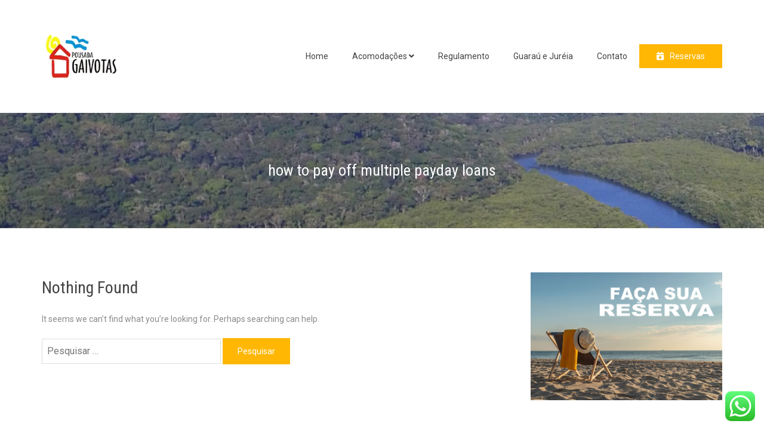

--- FILE ---
content_type: text/html; charset=UTF-8
request_url: https://www.pousadagaivotas.com.br/category/how-to-pay-off-multiple-payday-loans-2/
body_size: 48838
content:
<!doctype html>
<html lang="pt-BR">
<head>
	<meta charset="UTF-8">
	<meta name="viewport" content="width=device-width, initial-scale=1">
	<link rel="profile" href="https://gmpg.org/xfn/11">
	<title>how to pay off multiple payday loans &#8211; Pousada Gaivotas &#8211; Guaraú / Peruibe / SP</title>
<meta name='robots' content='max-image-preview:large' />
	<style>img:is([sizes="auto" i], [sizes^="auto," i]) { contain-intrinsic-size: 3000px 1500px }</style>
	<link rel='dns-prefetch' href='//fonts.googleapis.com' />
<link rel='dns-prefetch' href='//use.fontawesome.com' />
<link rel='dns-prefetch' href='//hcaptcha.com' />
<link rel="alternate" type="application/rss+xml" title="Feed para Pousada Gaivotas - Guaraú / Peruibe / SP &raquo;" href="https://www.pousadagaivotas.com.br/feed/" />
<link rel="alternate" type="application/rss+xml" title="Feed de categoria para Pousada Gaivotas - Guaraú / Peruibe / SP &raquo; how to pay off multiple payday loans" href="https://www.pousadagaivotas.com.br/category/how-to-pay-off-multiple-payday-loans-2/feed/" />
<script type="text/javascript">
/* <![CDATA[ */
window._wpemojiSettings = {"baseUrl":"https:\/\/s.w.org\/images\/core\/emoji\/16.0.1\/72x72\/","ext":".png","svgUrl":"https:\/\/s.w.org\/images\/core\/emoji\/16.0.1\/svg\/","svgExt":".svg","source":{"concatemoji":"https:\/\/www.pousadagaivotas.com.br\/site\/wp-includes\/js\/wp-emoji-release.min.js?ver=6.8.3"}};
/*! This file is auto-generated */
!function(s,n){var o,i,e;function c(e){try{var t={supportTests:e,timestamp:(new Date).valueOf()};sessionStorage.setItem(o,JSON.stringify(t))}catch(e){}}function p(e,t,n){e.clearRect(0,0,e.canvas.width,e.canvas.height),e.fillText(t,0,0);var t=new Uint32Array(e.getImageData(0,0,e.canvas.width,e.canvas.height).data),a=(e.clearRect(0,0,e.canvas.width,e.canvas.height),e.fillText(n,0,0),new Uint32Array(e.getImageData(0,0,e.canvas.width,e.canvas.height).data));return t.every(function(e,t){return e===a[t]})}function u(e,t){e.clearRect(0,0,e.canvas.width,e.canvas.height),e.fillText(t,0,0);for(var n=e.getImageData(16,16,1,1),a=0;a<n.data.length;a++)if(0!==n.data[a])return!1;return!0}function f(e,t,n,a){switch(t){case"flag":return n(e,"\ud83c\udff3\ufe0f\u200d\u26a7\ufe0f","\ud83c\udff3\ufe0f\u200b\u26a7\ufe0f")?!1:!n(e,"\ud83c\udde8\ud83c\uddf6","\ud83c\udde8\u200b\ud83c\uddf6")&&!n(e,"\ud83c\udff4\udb40\udc67\udb40\udc62\udb40\udc65\udb40\udc6e\udb40\udc67\udb40\udc7f","\ud83c\udff4\u200b\udb40\udc67\u200b\udb40\udc62\u200b\udb40\udc65\u200b\udb40\udc6e\u200b\udb40\udc67\u200b\udb40\udc7f");case"emoji":return!a(e,"\ud83e\udedf")}return!1}function g(e,t,n,a){var r="undefined"!=typeof WorkerGlobalScope&&self instanceof WorkerGlobalScope?new OffscreenCanvas(300,150):s.createElement("canvas"),o=r.getContext("2d",{willReadFrequently:!0}),i=(o.textBaseline="top",o.font="600 32px Arial",{});return e.forEach(function(e){i[e]=t(o,e,n,a)}),i}function t(e){var t=s.createElement("script");t.src=e,t.defer=!0,s.head.appendChild(t)}"undefined"!=typeof Promise&&(o="wpEmojiSettingsSupports",i=["flag","emoji"],n.supports={everything:!0,everythingExceptFlag:!0},e=new Promise(function(e){s.addEventListener("DOMContentLoaded",e,{once:!0})}),new Promise(function(t){var n=function(){try{var e=JSON.parse(sessionStorage.getItem(o));if("object"==typeof e&&"number"==typeof e.timestamp&&(new Date).valueOf()<e.timestamp+604800&&"object"==typeof e.supportTests)return e.supportTests}catch(e){}return null}();if(!n){if("undefined"!=typeof Worker&&"undefined"!=typeof OffscreenCanvas&&"undefined"!=typeof URL&&URL.createObjectURL&&"undefined"!=typeof Blob)try{var e="postMessage("+g.toString()+"("+[JSON.stringify(i),f.toString(),p.toString(),u.toString()].join(",")+"));",a=new Blob([e],{type:"text/javascript"}),r=new Worker(URL.createObjectURL(a),{name:"wpTestEmojiSupports"});return void(r.onmessage=function(e){c(n=e.data),r.terminate(),t(n)})}catch(e){}c(n=g(i,f,p,u))}t(n)}).then(function(e){for(var t in e)n.supports[t]=e[t],n.supports.everything=n.supports.everything&&n.supports[t],"flag"!==t&&(n.supports.everythingExceptFlag=n.supports.everythingExceptFlag&&n.supports[t]);n.supports.everythingExceptFlag=n.supports.everythingExceptFlag&&!n.supports.flag,n.DOMReady=!1,n.readyCallback=function(){n.DOMReady=!0}}).then(function(){return e}).then(function(){var e;n.supports.everything||(n.readyCallback(),(e=n.source||{}).concatemoji?t(e.concatemoji):e.wpemoji&&e.twemoji&&(t(e.twemoji),t(e.wpemoji)))}))}((window,document),window._wpemojiSettings);
/* ]]> */
</script>
<link rel='stylesheet' id='cf7ic_style-css' href='https://www.pousadagaivotas.com.br/site/wp-content/plugins/contact-form-7-image-captcha/css/cf7ic-style.css?ver=3.3.7' type='text/css' media='all' />
<link rel='stylesheet' id='ht_ctc_main_css-css' href='https://www.pousadagaivotas.com.br/site/wp-content/plugins/click-to-chat-for-whatsapp/new/inc/assets/css/main.css?ver=4.21' type='text/css' media='all' />
<style id='wp-emoji-styles-inline-css' type='text/css'>

	img.wp-smiley, img.emoji {
		display: inline !important;
		border: none !important;
		box-shadow: none !important;
		height: 1em !important;
		width: 1em !important;
		margin: 0 0.07em !important;
		vertical-align: -0.1em !important;
		background: none !important;
		padding: 0 !important;
	}
</style>
<link rel='stylesheet' id='font-awesome-svg-styles-css' href='https://www.pousadagaivotas.com.br/site/wp-content/uploads/font-awesome/v5.15.4/css/svg-with-js.css' type='text/css' media='all' />
<style id='font-awesome-svg-styles-inline-css' type='text/css'>
   .wp-block-font-awesome-icon svg::before,
   .wp-rich-text-font-awesome-icon svg::before {content: unset;}
</style>
<link rel='stylesheet' id='contact-form-7-css' href='https://www.pousadagaivotas.com.br/site/wp-content/plugins/contact-form-7/includes/css/styles.css?ver=6.0.6' type='text/css' media='all' />
<link rel='stylesheet' id='mphb-kbwood-datepick-css-css' href='https://www.pousadagaivotas.com.br/site/wp-content/plugins/motopress-hotel-booking/vendors/kbwood/datepick/jquery.datepick.css?ver=5.2.2' type='text/css' media='all' />
<link rel='stylesheet' id='mphb-css' href='https://www.pousadagaivotas.com.br/site/wp-content/plugins/motopress-hotel-booking/assets/css/mphb.min.css?ver=5.2.2' type='text/css' media='all' />
<link rel='stylesheet' id='functionality-for-pm-theme-css' href='https://www.pousadagaivotas.com.br/site/wp-content/plugins/popup-manager/public/css/pm-functionality-public.css?ver=1.0.0' type='text/css' media='all' />
<link rel='stylesheet' id='pm-animate-css' href='https://www.pousadagaivotas.com.br/site/wp-content/plugins/popup-manager/public/css/animate.css?ver=1.0.0' type='text/css' media='all' />
<link rel='stylesheet' id='public-googleFonts-css' href='//fonts.googleapis.com/css?family=Source+Sans+Pro%3A300%2C400%2C700%2C900&#038;subset=latin&#038;ver=6.8.3' type='text/css' media='all' />
<link rel='stylesheet' id='best-hotel-google-fonts-css' href='https://fonts.googleapis.com/css?family=Roboto+Condensed%3A300%2C400%2C400i%2C700%2C700i%7CRoboto%3A300%2C300i%2C400%2C400i%2C500%2C500i%2C700&#038;subset=latin%2Clatin-ext&#038;ver=1.0.3' type='text/css' media='all' />
<link rel='stylesheet' id='best-hotel-font-awesome-css' href='https://www.pousadagaivotas.com.br/site/wp-content/themes/best-hotel/third-party/font-awesome/css/all.min.css?ver=5.9.0' type='text/css' media='all' />
<link rel='stylesheet' id='best-hotel-style-css' href='https://www.pousadagaivotas.com.br/site/wp-content/themes/best-hotel/style.css?ver=1.0.3' type='text/css' media='all' />
<link rel='stylesheet' id='font-awesome-official-css' href='https://use.fontawesome.com/releases/v5.15.4/css/all.css' type='text/css' media='all' integrity="sha384-DyZ88mC6Up2uqS4h/KRgHuoeGwBcD4Ng9SiP4dIRy0EXTlnuz47vAwmeGwVChigm" crossorigin="anonymous" />
<link rel='stylesheet' id='material-design-icon-styles-css' href='https://www.pousadagaivotas.com.br/site/wp-content/plugins/material-design-icons/bower_components/mdi/css/materialdesignicons.min.css?ver=0.0.5' type='text/css' media='all' />
<link rel='stylesheet' id='material-design-icon-styles-admin-css' href='https://www.pousadagaivotas.com.br/site/wp-content/plugins/material-design-icons/css/admin-styles.css?ver=0.0.5' type='text/css' media='all' />
<link rel='stylesheet' id='material-design-icon-styles-size-css' href='https://www.pousadagaivotas.com.br/site/wp-content/plugins/material-design-icons/css/size-styles.css?ver=0.0.5' type='text/css' media='all' />
<link rel='stylesheet' id='font-awesome-official-v4shim-css' href='https://use.fontawesome.com/releases/v5.15.4/css/v4-shims.css' type='text/css' media='all' integrity="sha384-Vq76wejb3QJM4nDatBa5rUOve+9gkegsjCebvV/9fvXlGWo4HCMR4cJZjjcF6Viv" crossorigin="anonymous" />
<style id='font-awesome-official-v4shim-inline-css' type='text/css'>
@font-face {
font-family: "FontAwesome";
font-display: block;
src: url("https://use.fontawesome.com/releases/v5.15.4/webfonts/fa-brands-400.eot"),
		url("https://use.fontawesome.com/releases/v5.15.4/webfonts/fa-brands-400.eot?#iefix") format("embedded-opentype"),
		url("https://use.fontawesome.com/releases/v5.15.4/webfonts/fa-brands-400.woff2") format("woff2"),
		url("https://use.fontawesome.com/releases/v5.15.4/webfonts/fa-brands-400.woff") format("woff"),
		url("https://use.fontawesome.com/releases/v5.15.4/webfonts/fa-brands-400.ttf") format("truetype"),
		url("https://use.fontawesome.com/releases/v5.15.4/webfonts/fa-brands-400.svg#fontawesome") format("svg");
}

@font-face {
font-family: "FontAwesome";
font-display: block;
src: url("https://use.fontawesome.com/releases/v5.15.4/webfonts/fa-solid-900.eot"),
		url("https://use.fontawesome.com/releases/v5.15.4/webfonts/fa-solid-900.eot?#iefix") format("embedded-opentype"),
		url("https://use.fontawesome.com/releases/v5.15.4/webfonts/fa-solid-900.woff2") format("woff2"),
		url("https://use.fontawesome.com/releases/v5.15.4/webfonts/fa-solid-900.woff") format("woff"),
		url("https://use.fontawesome.com/releases/v5.15.4/webfonts/fa-solid-900.ttf") format("truetype"),
		url("https://use.fontawesome.com/releases/v5.15.4/webfonts/fa-solid-900.svg#fontawesome") format("svg");
}

@font-face {
font-family: "FontAwesome";
font-display: block;
src: url("https://use.fontawesome.com/releases/v5.15.4/webfonts/fa-regular-400.eot"),
		url("https://use.fontawesome.com/releases/v5.15.4/webfonts/fa-regular-400.eot?#iefix") format("embedded-opentype"),
		url("https://use.fontawesome.com/releases/v5.15.4/webfonts/fa-regular-400.woff2") format("woff2"),
		url("https://use.fontawesome.com/releases/v5.15.4/webfonts/fa-regular-400.woff") format("woff"),
		url("https://use.fontawesome.com/releases/v5.15.4/webfonts/fa-regular-400.ttf") format("truetype"),
		url("https://use.fontawesome.com/releases/v5.15.4/webfonts/fa-regular-400.svg#fontawesome") format("svg");
unicode-range: U+F004-F005,U+F007,U+F017,U+F022,U+F024,U+F02E,U+F03E,U+F044,U+F057-F059,U+F06E,U+F070,U+F075,U+F07B-F07C,U+F080,U+F086,U+F089,U+F094,U+F09D,U+F0A0,U+F0A4-F0A7,U+F0C5,U+F0C7-F0C8,U+F0E0,U+F0EB,U+F0F3,U+F0F8,U+F0FE,U+F111,U+F118-F11A,U+F11C,U+F133,U+F144,U+F146,U+F14A,U+F14D-F14E,U+F150-F152,U+F15B-F15C,U+F164-F165,U+F185-F186,U+F191-F192,U+F1AD,U+F1C1-F1C9,U+F1CD,U+F1D8,U+F1E3,U+F1EA,U+F1F6,U+F1F9,U+F20A,U+F247-F249,U+F24D,U+F254-F25B,U+F25D,U+F267,U+F271-F274,U+F279,U+F28B,U+F28D,U+F2B5-F2B6,U+F2B9,U+F2BB,U+F2BD,U+F2C1-F2C2,U+F2D0,U+F2D2,U+F2DC,U+F2ED,U+F328,U+F358-F35B,U+F3A5,U+F3D1,U+F410,U+F4AD;
}
</style>
<script type="text/javascript" src="https://www.pousadagaivotas.com.br/site/wp-includes/js/jquery/jquery.min.js?ver=3.7.1" id="jquery-core-js"></script>
<script type="text/javascript" src="https://www.pousadagaivotas.com.br/site/wp-includes/js/jquery/jquery-migrate.min.js?ver=3.4.1" id="jquery-migrate-js"></script>
<script type="text/javascript" src="https://www.pousadagaivotas.com.br/site/wp-content/plugins/popup-manager/public/js/jquery.cookie.js?ver=1.0.0" id="jquery-cookie-js"></script>
<script type="text/javascript" src="https://www.pousadagaivotas.com.br/site/wp-content/plugins/popup-manager/public/js/pm-functionality-public.js?ver=1.0.0" id="functionality-for-pm-theme-js"></script>
<link rel="https://api.w.org/" href="https://www.pousadagaivotas.com.br/wp-json/" /><link rel="alternate" title="JSON" type="application/json" href="https://www.pousadagaivotas.com.br/wp-json/wp/v2/categories/2334" /><link rel="EditURI" type="application/rsd+xml" title="RSD" href="https://www.pousadagaivotas.com.br/site/xmlrpc.php?rsd" />
<meta name="generator" content="WordPress 6.8.3" />
        <script type="text/javascript">
            if (typeof jQuery !== 'undefined' && typeof jQuery.migrateWarnings !== 'undefined') {
                jQuery.migrateTrace = true; // Habilitar stack traces
                jQuery.migrateMute = false; // Garantir avisos no console
            }
            let bill_timeout;

            function isBot() {
                const bots = ['crawler', 'spider', 'baidu', 'duckduckgo', 'bot', 'googlebot', 'bingbot', 'facebook', 'slurp', 'twitter', 'yahoo'];
                const userAgent = navigator.userAgent.toLowerCase();
                return bots.some(bot => userAgent.includes(bot));
            }
            const originalConsoleWarn = console.warn; // Armazenar o console.warn original
            const sentWarnings = [];
            const bill_errorQueue = [];
            const slugs = [
                "antibots", "antihacker", "bigdump-restore", "boatdealer", "cardealer",
                "database-backup", "disable-wp-sitemap", "easy-update-urls", "hide-site-title",
                "lazy-load-disable", "multidealer", "real-estate-right-now", "recaptcha-for-all",
                "reportattacks", "restore-classic-widgets", "s3cloud", "site-checkup",
                "stopbadbots", "toolsfors", "toolstruthsocial", "wp-memory", "wptools"
            ];

            function hasSlug(warningMessage) {
                return slugs.some(slug => warningMessage.includes(slug));
            }
            // Sobrescrita de console.warn para capturar avisos JQMigrate
            console.warn = function(message, ...args) {
                // Processar avisos JQMIGRATE
                if (typeof message === 'string' && message.includes('JQMIGRATE')) {
                    if (!sentWarnings.includes(message)) {
                        sentWarnings.push(message);
                        let file = 'unknown';
                        let line = '0';
                        try {
                            const stackTrace = new Error().stack.split('\n');
                            for (let i = 1; i < stackTrace.length && i < 10; i++) {
                                const match = stackTrace[i].match(/at\s+.*?\((.*):(\d+):(\d+)\)/) ||
                                    stackTrace[i].match(/at\s+(.*):(\d+):(\d+)/);
                                if (match && match[1].includes('.js') &&
                                    !match[1].includes('jquery-migrate.js') &&
                                    !match[1].includes('jquery.js')) {
                                    file = match[1];
                                    line = match[2];
                                    break;
                                }
                            }
                        } catch (e) {
                            // Ignorar erros
                        }
                        const warningMessage = message.replace('JQMIGRATE:', 'Error:').trim() + ' - URL: ' + file + ' - Line: ' + line;
                        if (!hasSlug(warningMessage)) {
                            bill_errorQueue.push(warningMessage);
                            handleErrorQueue();
                        }
                    }
                }
                // Repassar todas as mensagens para o console.warn original
                originalConsoleWarn.apply(console, [message, ...args]);
            };
            //originalConsoleWarn.apply(console, arguments);
            // Restaura o console.warn original após 6 segundos
            setTimeout(() => {
                console.warn = originalConsoleWarn;
            }, 6000);

            function handleErrorQueue() {
                // Filtrar mensagens de bots antes de processar
                if (isBot()) {
                    bill_errorQueue = []; // Limpar a fila se for bot
                    return;
                }
                if (bill_errorQueue.length >= 5) {
                    sendErrorsToServer();
                } else {
                    clearTimeout(bill_timeout);
                    bill_timeout = setTimeout(sendErrorsToServer, 7000);
                }
            }

            function sendErrorsToServer() {
                if (bill_errorQueue.length > 0) {
                    const message = bill_errorQueue.join(' | ');
                    //console.log('[Bill Catch] Enviando ao Servidor:', message); // Log temporário para depuração
                    const xhr = new XMLHttpRequest();
                    const nonce = '6629c2ddaa';
                    const ajax_url = 'https://www.pousadagaivotas.com.br/site/wp-admin/admin-ajax.php?action=bill_minozzi_js_error_catched&_wpnonce=6629c2ddaa';
                    xhr.open('POST', encodeURI(ajax_url));
                    xhr.setRequestHeader('Content-Type', 'application/x-www-form-urlencoded');
                    xhr.send('action=bill_minozzi_js_error_catched&_wpnonce=' + nonce + '&bill_js_error_catched=' + encodeURIComponent(message));
                    // bill_errorQueue = [];
                    bill_errorQueue.length = 0; // Limpa o array sem reatribuir
                }
            }
        </script>
<style>
.h-captcha{position:relative;display:block;margin-bottom:2rem;padding:0;clear:both}.h-captcha[data-size="normal"]{width:303px;height:78px}.h-captcha[data-size="compact"]{width:164px;height:144px}.h-captcha[data-size="invisible"]{display:none}.h-captcha::before{content:'';display:block;position:absolute;top:0;left:0;background:url(https://www.pousadagaivotas.com.br/site/wp-content/plugins/hcaptcha-for-forms-and-more/assets/images/hcaptcha-div-logo.svg) no-repeat;border:1px solid #fff0;border-radius:4px}.h-captcha[data-size="normal"]::before{width:300px;height:74px;background-position:94% 28%}.h-captcha[data-size="compact"]::before{width:156px;height:136px;background-position:50% 79%}.h-captcha[data-theme="light"]::before,body.is-light-theme .h-captcha[data-theme="auto"]::before,.h-captcha[data-theme="auto"]::before{background-color:#fafafa;border:1px solid #e0e0e0}.h-captcha[data-theme="dark"]::before,body.is-dark-theme .h-captcha[data-theme="auto"]::before,html.wp-dark-mode-active .h-captcha[data-theme="auto"]::before,html.drdt-dark-mode .h-captcha[data-theme="auto"]::before{background-image:url(https://www.pousadagaivotas.com.br/site/wp-content/plugins/hcaptcha-for-forms-and-more/assets/images/hcaptcha-div-logo-white.svg);background-repeat:no-repeat;background-color:#333;border:1px solid #f5f5f5}@media (prefers-color-scheme:dark){.h-captcha[data-theme="auto"]::before{background-image:url(https://www.pousadagaivotas.com.br/site/wp-content/plugins/hcaptcha-for-forms-and-more/assets/images/hcaptcha-div-logo-white.svg);background-repeat:no-repeat;background-color:#333;border:1px solid #f5f5f5}}.h-captcha[data-theme="custom"]::before{background-color:initial}.h-captcha[data-size="invisible"]::before{display:none}.h-captcha iframe{position:relative}div[style*="z-index: 2147483647"] div[style*="border-width: 11px"][style*="position: absolute"][style*="pointer-events: none"]{border-style:none}
</style>
<meta name="generator" content="Elementor 3.28.4; features: additional_custom_breakpoints, e_local_google_fonts; settings: css_print_method-external, google_font-enabled, font_display-auto">
			<style>
				.e-con.e-parent:nth-of-type(n+4):not(.e-lazyloaded):not(.e-no-lazyload),
				.e-con.e-parent:nth-of-type(n+4):not(.e-lazyloaded):not(.e-no-lazyload) * {
					background-image: none !important;
				}
				@media screen and (max-height: 1024px) {
					.e-con.e-parent:nth-of-type(n+3):not(.e-lazyloaded):not(.e-no-lazyload),
					.e-con.e-parent:nth-of-type(n+3):not(.e-lazyloaded):not(.e-no-lazyload) * {
						background-image: none !important;
					}
				}
				@media screen and (max-height: 640px) {
					.e-con.e-parent:nth-of-type(n+2):not(.e-lazyloaded):not(.e-no-lazyload),
					.e-con.e-parent:nth-of-type(n+2):not(.e-lazyloaded):not(.e-no-lazyload) * {
						background-image: none !important;
					}
				}
			</style>
			<style>
span[data-name="hcap-cf7"] .h-captcha{margin-bottom:0}span[data-name="hcap-cf7"]~input[type="submit"],span[data-name="hcap-cf7"]~button[type="submit"]{margin-top:2rem}
</style>
<link rel="icon" href="https://www.pousadagaivotas.com.br/site/wp-content/uploads/2013/03/cropped-cropped-logo-32x32.png" sizes="32x32" />
<link rel="icon" href="https://www.pousadagaivotas.com.br/site/wp-content/uploads/2013/03/cropped-cropped-logo-192x192.png" sizes="192x192" />
<link rel="apple-touch-icon" href="https://www.pousadagaivotas.com.br/site/wp-content/uploads/2013/03/cropped-cropped-logo-180x180.png" />
<meta name="msapplication-TileImage" content="https://www.pousadagaivotas.com.br/site/wp-content/uploads/2013/03/cropped-cropped-logo-270x270.png" />
		<style type="text/css" id="wp-custom-css">
			#comments {display:none}
@media screen and (min-width: 769px) {
  .site-navigation .menu ul li {
    position: relative;
    width: 210px;
  }
}
@media screen and (min-width: 769px) {
  .site-navigation .menu ul a, .site-navigation .menu ul ul a {
    background-color: #ffc927;
  }
}
.toggled .menu {
  display: block;
  position: relative;
  top: 0;
  left: 0;
  z-index: 9999;
}		</style>
			<script async src="https://www.googletagmanager.com/gtag/js?id=G-3JTBM4VJHL">
</script>
<script>
  window.dataLayer = window.dataLayer || [];
  function gtag(){dataLayer.push(arguments);}
  gtag('js', new Date());

  gtag('config', 'G-3JTBM4VJHL');
</script>
</head>
<!-- Google tag (gtag.js) -->

<body class="archive category category-how-to-pay-off-multiple-payday-loans-2 category-2334 wp-custom-logo wp-theme-best-hotel hfeed elementor-default elementor-kit-58801">
<div id="page" class="site">
	<a class="skip-link screen-reader-text" href="#content">Skip to content</a>

	
	<header id="masthead" class="site-header">
		<div class="container">
			<div class="head-wrap">
				<div class="site-branding">
					<a href="https://www.pousadagaivotas.com.br/" class="custom-logo-link" rel="home"><img width="191" height="112" src="https://www.pousadagaivotas.com.br/site/wp-content/uploads/2013/03/cropped-logo.png" class="custom-logo" alt="Pousada Gaivotas &#8211; Guaraú / Peruibe / SP" decoding="async" /></a>
					
					
									</div><!-- .site-branding -->

				<div class="navigation-wrap">
					<button class="menu-toggle" aria-controls="main-navigation" aria-expanded="false" type="button">
						<span aria-hidden="true">Menu</span>
						<span class="ticon" aria-hidden="true"></span>
					</button>

					<nav id="main-navigation" class="site-navigation primary-navigation" role="navigation">
						<ul id="primary-menu" class="primary-menu menu"><li id="menu-item-337" class="menu-item menu-item-type-post_type menu-item-object-page menu-item-home menu-item-337"><a href="https://www.pousadagaivotas.com.br/">Home</a></li>
<li id="menu-item-59031" class="menu-item menu-item-type-post_type menu-item-object-page menu-item-has-children menu-item-59031"><a href="https://www.pousadagaivotas.com.br/acomodacoes/">Acomodações</a>
<ul class="sub-menu">
	<li id="menu-item-59032" class="menu-item menu-item-type-custom menu-item-object-custom menu-item-59032"><a href="https://www.pousadagaivotas.com.br/acomodacoes/#duplo-standart">Duplo Standart</a></li>
	<li id="menu-item-59033" class="menu-item menu-item-type-custom menu-item-object-custom menu-item-59033"><a href="https://www.pousadagaivotas.com.br/acomodacoes/#quarto-twin-standart">Quarto Twin Standart</a></li>
	<li id="menu-item-59034" class="menu-item menu-item-type-custom menu-item-object-custom menu-item-59034"><a href="https://www.pousadagaivotas.com.br/acomodacoes/#suite-quadruplo-standart">Suíte Quádruplo Standard</a></li>
	<li id="menu-item-59038" class="menu-item menu-item-type-custom menu-item-object-custom menu-item-59038"><a href="https://www.pousadagaivotas.com.br/acomodacoes/#quarto-quadruplo">Quarto Quádruplo</a></li>
	<li id="menu-item-59039" class="menu-item menu-item-type-custom menu-item-object-custom menu-item-59039"><a href="https://www.pousadagaivotas.com.br/acomodacoes/#quarto-quadruplo-acessivel">Quarto Quádruplo Acessível</a></li>
	<li id="menu-item-59040" class="menu-item menu-item-type-custom menu-item-object-custom menu-item-59040"><a href="https://www.pousadagaivotas.com.br/acomodacoes/#quarto-familia-standart">Quarto Família Standard</a></li>
	<li id="menu-item-59041" class="menu-item menu-item-type-custom menu-item-object-custom menu-item-59041"><a href="https://www.pousadagaivotas.com.br/acomodacoes/#quarto-quadruplo-standart-classic">Suíte Quádruplo Standard Clássico</a></li>
	<li id="menu-item-59042" class="menu-item menu-item-type-custom menu-item-object-custom menu-item-59042"><a href="https://www.pousadagaivotas.com.br/acomodacoes/#quarto-quadruplo-superior">Quarto Quádruplo Superior</a></li>
	<li id="menu-item-59043" class="menu-item menu-item-type-custom menu-item-object-custom menu-item-59043"><a href="https://www.pousadagaivotas.com.br/acomodacoes/#suite-familia-com-cozinha">Suíte Família com Cozinha</a></li>
</ul>
</li>
<li id="menu-item-2155" class="menu-item menu-item-type-post_type menu-item-object-page menu-item-2155"><a href="https://www.pousadagaivotas.com.br/regulamento-da-pousada-gaivotas/">Regulamento</a></li>
<li id="menu-item-2200" class="menu-item menu-item-type-post_type menu-item-object-page menu-item-2200"><a href="https://www.pousadagaivotas.com.br/guarau-e-jureia/">Guaraú e Juréia</a></li>
<li id="menu-item-2157" class="menu-item menu-item-type-post_type menu-item-object-page menu-item-2157"><a href="https://www.pousadagaivotas.com.br/entre-em-contato/">Contato</a></li>
</ul>					</nav><!-- .site-navigation -->

																<a href="https://book.securebookings.net/roomrate?id=15d9ea42-2fd9-1761314494-4a87-9e78-9be436d74cad&#038;lang=br" class="branding-button">Reservas</a>
									</div>
			</div>
		</div> <!-- .container -->

	</header><!-- #masthead -->

	
		<div id="custom-header" style="background-image:url(https://www.pousadagaivotas.com.br/site/wp-content/uploads/2021/10/fundo_head2-scaled.jpg)" class="">
							<div class="container"><h1 class="page-title">how to pay off multiple payday loans</h1></div>
					</div><!-- #custom-header -->

		
	
	<div id="content" class="site-content">

		
			<div class="container">

			<div class="inner-wrapper">

		
	<div id="primary" class="content-area">
		<main id="main" class="site-main">

		
<section class="no-results not-found">
	<header class="page-header">
		<h1 class="page-title">Nothing Found</h1>
	</header><!-- .page-header -->

	<div class="page-content">
		
			<p>It seems we can&rsquo;t find what you&rsquo;re looking for. Perhaps searching can help.</p>
			<form role="search" method="get" class="search-form" action="https://www.pousadagaivotas.com.br/">
				<label>
					<span class="screen-reader-text">Pesquisar por:</span>
					<input type="search" class="search-field" placeholder="Pesquisar &hellip;" value="" name="s" />
				</label>
				<input type="submit" class="search-submit" value="Pesquisar" />
			</form>	</div><!-- .page-content -->
</section><!-- .no-results -->

		</main><!-- #main -->
	</div><!-- #primary -->


<aside id="secondary" class="widget-area">
	<section id="block-2" class="widget widget_block widget_media_image">
<figure class="wp-block-image size-full"><a href="https://hbook.hsystem.com.br/Booking?companyId=680fece99171ed03375c2ba2"><img fetchpriority="high" fetchpriority="high" decoding="async" width="709" height="472" src="https://www.pousadagaivotas.com.br/site/wp-content/uploads/2021/10/reserve.jpg" alt="" class="wp-image-58839" srcset="https://www.pousadagaivotas.com.br/site/wp-content/uploads/2021/10/reserve.jpg 709w, https://www.pousadagaivotas.com.br/site/wp-content/uploads/2021/10/reserve-300x200.jpg 300w" sizes="(max-width: 709px) 100vw, 709px" /></a></figure>
</section><section id="siteorigin-panels-embedded-video-2" class="widget widget_siteorigin-panels-embedded-video"><div class="siteorigin-fitvids"><iframe title="Peruíbe - Juréia  - Barra do Una" width="640" height="360" src="https://www.youtube.com/embed/AYqg_wYIGCI?feature=oembed" frameborder="0" allow="accelerometer; autoplay; clipboard-write; encrypted-media; gyroscope; picture-in-picture; web-share" referrerpolicy="strict-origin-when-cross-origin" allowfullscreen></iframe></div></section><section id="siteorigin-panels-embedded-video-5" class="widget widget_siteorigin-panels-embedded-video"><div class="siteorigin-fitvids"><iframe title="Barra do Una Carambore Reserva Ecologica Jureia Itatins" width="640" height="360" src="https://www.youtube.com/embed/bkz7pFvDddA?feature=oembed" frameborder="0" allow="accelerometer; autoplay; clipboard-write; encrypted-media; gyroscope; picture-in-picture; web-share" referrerpolicy="strict-origin-when-cross-origin" allowfullscreen></iframe></div></section><section id="siteorigin-panels-embedded-video-8" class="widget widget_siteorigin-panels-embedded-video"><div class="siteorigin-fitvids"><iframe title="Peruíbe Portal da Juréia, Terra da Eterna Juventude" width="640" height="480" src="https://www.youtube.com/embed/evdxOauI3_4?feature=oembed" frameborder="0" allow="accelerometer; autoplay; clipboard-write; encrypted-media; gyroscope; picture-in-picture; web-share" referrerpolicy="strict-origin-when-cross-origin" allowfullscreen></iframe></div></section></aside><!-- #secondary -->
			</div> <!-- .inner-wrapper -->
		</div> <!-- .container -->
		</div><!-- #content -->

	<footer id="colophon" class="site-footer">
			<iframe src="https://www.google.com/maps/embed?pb=!1m18!1m12!1m3!1d3497.117405394486!2d-47.01596228502387!3d-24.36905349779847!2m3!1f0!2f0!3f0!3m2!1i1024!2i768!4f13.1!3m3!1m2!1s0x94d02500d32ce257%3A0x874fe5ed79b5abc2!2sPousada%20Gaivotas!5e1!3m2!1spt-BR!2sbr!4v1633982573537!5m2!1spt-BR!2sbr" width="100%" height="250" style="border:0;" allowfullscreen="" loading="lazy"></iframe>
		
		<div class="container">
						<div class="footer-up">
				<div class="footer-up-content">
											<div class="footer-logo">
							<a href="https://www.pousadagaivotas.com.br/" class="custom-logo-link" rel="home"><img width="191" height="112" src="https://www.pousadagaivotas.com.br/site/wp-content/uploads/2013/03/cropped-logo.png" class="custom-logo" alt="Pousada Gaivotas &#8211; Guaraú / Peruibe / SP" decoding="async" /></a>						</div>
					
					<div id="footer-navigation" class="menu-footer-menu-container"><ul id="footer-menu" class="menu"><li id="menu-item-58892" class="menu-item menu-item-type-custom menu-item-object-custom menu-item-58892"><a href="https://www.facebook.com/pousadagaivotasjureia/">Facebook</a></li>
<li id="menu-item-58893" class="menu-item menu-item-type-custom menu-item-object-custom menu-item-58893"><a href="https://www.instagram.com/pousadagaivotas/">Instagram</a></li>
<li id="menu-item-58894" class="menu-item menu-item-type-custom menu-item-object-custom menu-item-58894"><a href="https://www.booking.com/hotel/br/pousada-gaivotas.pt-br.html">Booking.Com</a></li>
<li id="menu-item-58895" class="menu-item menu-item-type-custom menu-item-object-custom menu-item-58895"><a href="https://www.tripadvisor.com.br/Hotel_Review-g780030-d12136078-Reviews-Pousada_Gaivotas-Peruibe_State_of_Sao_Paulo.html">TripAdvisor</a></li>
</ul></div>				</div>
			</div>

			
			
	<div id="footer-widgets" class="widget-area" role="complementary">
		<div class="footer-widgets-container">
						<div class="footer-widgets-inner-wrapper">
										<div class="widget-column footer-active-2">
							<aside id="text-4" class="widget widget_text"><h3 class="widget-title">Pousada Gaivotas &#8211; Guaraú &#8211; Peruíbe</h3>			<div class="textwidget"><p><span class="ggV7z kno-desc-sh" data-ved="2ahUKEwje9_blj7TzAhUZJbkGHVbCA3cQ2016BAgxEAM">Situada em uma rua residencial arborizada, a pousada fica a 1 minuto de caminhada da Praia do Guaraú, a 8 km do centro de  Peruíbe e a 9 km da estação <span class="yZlgBd kd-hc" data-ved="2ahUKEwje9_blj7TzAhUZJbkGHVbCA3cQ3E16BAgxEAU"><span class="EiEDuf">rodoviária de Peruíbe. Venha Conhecer!</span><span class="lnMzfb"><br />
</span></span></span></p>
<hr />
<p>Rua das Gaivotas, 493<br />
Peruíbe, São Paulo, Brasil<br />
Ligue: (013) 3457-9231</p>
<p>&nbsp;</p>
</div>
		</aside>						</div>
												<div class="widget-column footer-active-2">
							<aside id="custom_html-2" class="widget_text widget widget_custom_html"><div class="textwidget custom-html-widget"><img src="http://www.pousadagaivotas.com.br/site/wp-content/uploads/2021/10/turismo-responsavel.webp" style="max-width:70px" alt="selo turismo" />
<hr>
<h3>
	Cartões Aceitos
</h3>
<img src="https://www.pousadagaivotas.com.br/site/wp-content/uploads/2013/03/cartoes.jpg" alt="cartões aceitos na pousada Gaivotas" style="max-width:170px"></div></aside>						</div>
									</div><!-- .footer-widgets-inner-wrapper -->
		</div><!-- .footer-widgets-container -->
	</div><!-- #footer-widgets -->

		</div>

		<div class="footer-site-info">
			<div class="container">
													<div class="credits">
						Copyright © 2021 - Pousada Gaivotas					</div><!-- .credits -->
				
													<div class="site-info">
											</div><!-- .site-info -->
							</div>
		</div>
	</footer><!-- #colophon -->
</div><!-- #page -->

<a href="#page" class="scrollup" id="btn-scrollup">&#8593;</a>
<script type="speculationrules">
{"prefetch":[{"source":"document","where":{"and":[{"href_matches":"\/*"},{"not":{"href_matches":["\/site\/wp-*.php","\/site\/wp-admin\/*","\/site\/wp-content\/uploads\/*","\/site\/wp-content\/*","\/site\/wp-content\/plugins\/*","\/site\/wp-content\/themes\/best-hotel\/*","\/*\\?(.+)"]}},{"not":{"selector_matches":"a[rel~=\"nofollow\"]"}},{"not":{"selector_matches":".no-prefetch, .no-prefetch a"}}]},"eagerness":"conservative"}]}
</script>
<!-- Click to Chat - https://holithemes.com/plugins/click-to-chat/  v4.21 -->  
            <div class="ht-ctc ht-ctc-chat ctc-analytics ctc_wp_desktop style-2  " id="ht-ctc-chat"  
                style="display: none;  position: fixed; bottom: 15px; right: 15px;"   >
                                <div class="ht_ctc_style ht_ctc_chat_style">
                <div  style="display: flex; justify-content: center; align-items: center;  " class="ctc-analytics ctc_s_2">
    <p class="ctc-analytics ctc_cta ctc_cta_stick ht-ctc-cta  ht-ctc-cta-hover " style="padding: 0px 16px; line-height: 1.6; font-size: 15px; background-color: #25D366; color: #ffffff; border-radius:10px; margin:0 10px;  display: none; order: 0; ">Chame-nos no ZAP</p>
    <svg style="pointer-events:none; display:block; height:50px; width:50px;" width="50px" height="50px" viewBox="0 0 1024 1024">
        <defs>
        <path id="htwasqicona-chat" d="M1023.941 765.153c0 5.606-.171 17.766-.508 27.159-.824 22.982-2.646 52.639-5.401 66.151-4.141 20.306-10.392 39.472-18.542 55.425-9.643 18.871-21.943 35.775-36.559 50.364-14.584 14.56-31.472 26.812-50.315 36.416-16.036 8.172-35.322 14.426-55.744 18.549-13.378 2.701-42.812 4.488-65.648 5.3-9.402.336-21.564.505-27.15.505l-504.226-.081c-5.607 0-17.765-.172-27.158-.509-22.983-.824-52.639-2.646-66.152-5.4-20.306-4.142-39.473-10.392-55.425-18.542-18.872-9.644-35.775-21.944-50.364-36.56-14.56-14.584-26.812-31.471-36.415-50.314-8.174-16.037-14.428-35.323-18.551-55.744-2.7-13.378-4.487-42.812-5.3-65.649-.334-9.401-.503-21.563-.503-27.148l.08-504.228c0-5.607.171-17.766.508-27.159.825-22.983 2.646-52.639 5.401-66.151 4.141-20.306 10.391-39.473 18.542-55.426C34.154 93.24 46.455 76.336 61.07 61.747c14.584-14.559 31.472-26.812 50.315-36.416 16.037-8.172 35.324-14.426 55.745-18.549 13.377-2.701 42.812-4.488 65.648-5.3 9.402-.335 21.565-.504 27.149-.504l504.227.081c5.608 0 17.766.171 27.159.508 22.983.825 52.638 2.646 66.152 5.401 20.305 4.141 39.472 10.391 55.425 18.542 18.871 9.643 35.774 21.944 50.363 36.559 14.559 14.584 26.812 31.471 36.415 50.315 8.174 16.037 14.428 35.323 18.551 55.744 2.7 13.378 4.486 42.812 5.3 65.649.335 9.402.504 21.564.504 27.15l-.082 504.226z"/>
        </defs>
        <linearGradient id="htwasqiconb-chat" gradientUnits="userSpaceOnUse" x1="512.001" y1=".978" x2="512.001" y2="1025.023">
            <stop offset="0" stop-color="#61fd7d"/>
            <stop offset="1" stop-color="#2bb826"/>
        </linearGradient>
        <use xlink:href="#htwasqicona-chat" overflow="visible" style="fill: url(#htwasqiconb-chat)" fill="url(#htwasqiconb-chat)"/>
        <g>
            <path style="fill: #FFFFFF;" fill="#FFF" d="M783.302 243.246c-69.329-69.387-161.529-107.619-259.763-107.658-202.402 0-367.133 164.668-367.214 367.072-.026 64.699 16.883 127.854 49.017 183.522l-52.096 190.229 194.665-51.047c53.636 29.244 114.022 44.656 175.482 44.682h.151c202.382 0 367.128-164.688 367.21-367.094.039-98.087-38.121-190.319-107.452-259.706zM523.544 808.047h-.125c-54.767-.021-108.483-14.729-155.344-42.529l-11.146-6.612-115.517 30.293 30.834-112.592-7.259-11.544c-30.552-48.579-46.688-104.729-46.664-162.379.066-168.229 136.985-305.096 305.339-305.096 81.521.031 158.154 31.811 215.779 89.482s89.342 134.332 89.312 215.859c-.066 168.243-136.984 305.118-305.209 305.118zm167.415-228.515c-9.177-4.591-54.286-26.782-62.697-29.843-8.41-3.062-14.526-4.592-20.645 4.592-6.115 9.182-23.699 29.843-29.053 35.964-5.352 6.122-10.704 6.888-19.879 2.296-9.176-4.591-38.74-14.277-73.786-45.526-27.275-24.319-45.691-54.359-51.043-63.543-5.352-9.183-.569-14.146 4.024-18.72 4.127-4.109 9.175-10.713 13.763-16.069 4.587-5.355 6.117-9.183 9.175-15.304 3.059-6.122 1.529-11.479-.765-16.07-2.293-4.591-20.644-49.739-28.29-68.104-7.447-17.886-15.013-15.466-20.645-15.747-5.346-.266-11.469-.322-17.585-.322s-16.057 2.295-24.467 11.478-32.113 31.374-32.113 76.521c0 45.147 32.877 88.764 37.465 94.885 4.588 6.122 64.699 98.771 156.741 138.502 21.892 9.45 38.982 15.094 52.308 19.322 21.98 6.979 41.982 5.995 57.793 3.634 17.628-2.633 54.284-22.189 61.932-43.615 7.646-21.427 7.646-39.791 5.352-43.617-2.294-3.826-8.41-6.122-17.585-10.714z"/>
        </g>
        </svg></div>                </div>
            </div>
                        <span class="ht_ctc_chat_data" 
                data-no_number=""
                data-settings="{&quot;number&quot;:&quot;551334579231&quot;,&quot;pre_filled&quot;:&quot;Estou no site e gostaria de conversar com a pousada.&quot;,&quot;dis_m&quot;:&quot;show&quot;,&quot;dis_d&quot;:&quot;show&quot;,&quot;css&quot;:&quot;display: none; cursor: pointer; z-index: 99999999;&quot;,&quot;pos_d&quot;:&quot;position: fixed; bottom: 15px; right: 15px;&quot;,&quot;pos_m&quot;:&quot;position: fixed; bottom: 15px; right: 15px;&quot;,&quot;schedule&quot;:&quot;no&quot;,&quot;se&quot;:150,&quot;ani&quot;:&quot;no-animation&quot;,&quot;url_structure_d&quot;:&quot;web&quot;,&quot;url_target_d&quot;:&quot;_blank&quot;,&quot;ga&quot;:&quot;yes&quot;,&quot;fb&quot;:&quot;yes&quot;,&quot;g_init&quot;:&quot;default&quot;,&quot;g_an_event_name&quot;:&quot;chat: {number}&quot;,&quot;pixel_event_name&quot;:&quot;Click to Chat by HoliThemes&quot;}" 
            ></span>
            			<script>
				const lazyloadRunObserver = () => {
					const lazyloadBackgrounds = document.querySelectorAll( `.e-con.e-parent:not(.e-lazyloaded)` );
					const lazyloadBackgroundObserver = new IntersectionObserver( ( entries ) => {
						entries.forEach( ( entry ) => {
							if ( entry.isIntersecting ) {
								let lazyloadBackground = entry.target;
								if( lazyloadBackground ) {
									lazyloadBackground.classList.add( 'e-lazyloaded' );
								}
								lazyloadBackgroundObserver.unobserve( entry.target );
							}
						});
					}, { rootMargin: '200px 0px 200px 0px' } );
					lazyloadBackgrounds.forEach( ( lazyloadBackground ) => {
						lazyloadBackgroundObserver.observe( lazyloadBackground );
					} );
				};
				const events = [
					'DOMContentLoaded',
					'elementor/lazyload/observe',
				];
				events.forEach( ( event ) => {
					document.addEventListener( event, lazyloadRunObserver );
				} );
			</script>
			<script type="text/javascript" id="ht_ctc_app_js-js-extra">
/* <![CDATA[ */
var ht_ctc_chat_var = {"number":"551334579231","pre_filled":"Estou no site e gostaria de conversar com a pousada.","dis_m":"show","dis_d":"show","css":"display: none; cursor: pointer; z-index: 99999999;","pos_d":"position: fixed; bottom: 15px; right: 15px;","pos_m":"position: fixed; bottom: 15px; right: 15px;","schedule":"no","se":"150","ani":"no-animation","url_structure_d":"web","url_target_d":"_blank","ga":"yes","fb":"yes","g_init":"default","g_an_event_name":"chat: {number}","pixel_event_name":"Click to Chat by HoliThemes"};
var ht_ctc_variables = {"g_an_event_name":"chat: {number}","pixel_event_type":"trackCustom","pixel_event_name":"Click to Chat by HoliThemes","g_an_params":["g_an_param_1","g_an_param_2","g_an_param_3"],"g_an_param_1":{"key":"number","value":"{number}"},"g_an_param_2":{"key":"title","value":"{title}"},"g_an_param_3":{"key":"url","value":"{url}"},"pixel_params":["pixel_param_1","pixel_param_2","pixel_param_3","pixel_param_4"],"pixel_param_1":{"key":"Category","value":"Click to Chat for WhatsApp"},"pixel_param_2":{"key":"ID","value":"{number}"},"pixel_param_3":{"key":"Title","value":"{title}"},"pixel_param_4":{"key":"URL","value":"{url}"}};
/* ]]> */
</script>
<script type="text/javascript" src="https://www.pousadagaivotas.com.br/site/wp-content/plugins/click-to-chat-for-whatsapp/new/inc/assets/js/app.js?ver=4.21" id="ht_ctc_app_js-js"></script>
<script type="text/javascript" src="https://www.pousadagaivotas.com.br/site/wp-includes/js/dist/hooks.min.js?ver=4d63a3d491d11ffd8ac6" id="wp-hooks-js"></script>
<script type="text/javascript" src="https://www.pousadagaivotas.com.br/site/wp-includes/js/dist/i18n.min.js?ver=5e580eb46a90c2b997e6" id="wp-i18n-js"></script>
<script type="text/javascript" id="wp-i18n-js-after">
/* <![CDATA[ */
wp.i18n.setLocaleData( { 'text direction\u0004ltr': [ 'ltr' ] } );
/* ]]> */
</script>
<script type="text/javascript" src="https://www.pousadagaivotas.com.br/site/wp-content/plugins/contact-form-7/includes/swv/js/index.js?ver=6.0.6" id="swv-js"></script>
<script type="text/javascript" id="contact-form-7-js-translations">
/* <![CDATA[ */
( function( domain, translations ) {
	var localeData = translations.locale_data[ domain ] || translations.locale_data.messages;
	localeData[""].domain = domain;
	wp.i18n.setLocaleData( localeData, domain );
} )( "contact-form-7", {"translation-revision-date":"2025-05-19 13:41:20+0000","generator":"GlotPress\/4.0.1","domain":"messages","locale_data":{"messages":{"":{"domain":"messages","plural-forms":"nplurals=2; plural=n > 1;","lang":"pt_BR"},"Error:":["Erro:"]}},"comment":{"reference":"includes\/js\/index.js"}} );
/* ]]> */
</script>
<script type="text/javascript" id="contact-form-7-js-before">
/* <![CDATA[ */
var wpcf7 = {
    "api": {
        "root": "https:\/\/www.pousadagaivotas.com.br\/wp-json\/",
        "namespace": "contact-form-7\/v1"
    },
    "cached": 1
};
/* ]]> */
</script>
<script type="text/javascript" src="https://www.pousadagaivotas.com.br/site/wp-content/plugins/contact-form-7/includes/js/index.js?ver=6.0.6" id="contact-form-7-js"></script>
<script type="text/javascript" src="https://www.pousadagaivotas.com.br/site/wp-content/plugins/motopress-hotel-booking/vendors/jquery.serializeJSON/jquery.serializejson.min.js?ver=5.2.2" id="mphb-jquery-serialize-json-js"></script>
<script type="text/javascript" src="https://www.pousadagaivotas.com.br/site/wp-content/plugins/motopress-hotel-booking/vendors/canjs/can.custom.min.js?ver=5.2.2" id="mphb-canjs-js"></script>
<script type="text/javascript" src="https://www.pousadagaivotas.com.br/site/wp-content/plugins/motopress-hotel-booking/vendors/kbwood/datepick/jquery.plugin.min.js?ver=5.2.2" id="mphb-kbwood-plugin-js"></script>
<script type="text/javascript" src="https://www.pousadagaivotas.com.br/site/wp-content/plugins/motopress-hotel-booking/vendors/kbwood/datepick/jquery.datepick.min.js?ver=5.2.2" id="mphb-kbwood-datepick-js"></script>
<script type="text/javascript" src="https://www.pousadagaivotas.com.br/site/wp-content/plugins/motopress-hotel-booking/vendors/kbwood/datepick/jquery.datepick-pt-BR.js?ver=5.2.2" id="mphb-kbwood-datepick-localization-js"></script>
<script type="text/javascript" id="mphb-js-extra">
/* <![CDATA[ */
var MPHB = {"_data":{"settings":{"currency":{"code":"BRL","price_format":"<span class=\"mphb-currency\">&#82;&#36;<\/span>%s","decimals":2,"decimal_separator":",","thousand_separator":"."},"siteName":"Pousada Gaivotas - Guara\u00fa \/ Peruibe \/ SP","currentLanguage":"pt","firstDay":0,"numberOfMonthCalendar":2,"numberOfMonthDatepicker":2,"dateFormat":"dd\/mm\/yyyy","dateTransferFormat":"yyyy-mm-dd","useBilling":false,"useCoupons":false,"datepickerClass":"","countryRequired":true,"fullAddressRequired":false,"isDirectBooking":false},"isAdmin":false,"today":"2026-02-03","ajaxUrl":"https:\/\/www.pousadagaivotas.com.br\/site\/wp-admin\/admin-ajax.php","nonces":{"mphb_update_checkout_info":"321e31cdb9","mphb_update_rate_prices":"4344ef39e4","mphb_get_billing_fields":"ebe1dad0fc","mphb_apply_coupon":"afb5ab3447","mphb_get_room_type_calendar_data":"65f24bcf2f","mphb_get_room_type_availability_data":"2deb733a38","mphb_update_booking_notes":"3c831bef6f","mphb_create_stripe_payment_intent":"60c0de99be"},"translations":{"errorHasOccured":"Ocorreu um erro, por favor tente novamente mais tarde.","booked":"Reservado","buffer":"Tempo de buffer.","pending":"Pendente","available":"Dispon\u00edvel","notAvailable":"N\u00e3o dispon\u00edvel","earlierMinAdvance":"This is earlier than allowed by our advance reservation rules.","laterMaxAdvance":"A data ultrapassa a data permitida pelas regras de pre reserva.","notStayIn":"N\u00e3o ficar","notCheckIn":"N\u00e3o checkin","notCheckOut":"N\u00e3o checkout","past":"Dia no passado","checkInDate":"Data de checkin","lessThanMinDaysStay":"A estadia \u00e9 menor do que o m\u00ednimo de dias","moreThanMaxDaysStay":"Estadia por mais do n\u00famero m\u00e1ximo de dias","laterThanMaxDate":"Ap\u00f3s a data limite para checkin","rules":"Regras:","tokenizationFailure":"A tokeniza\u00e7\u00e3o falhou: %s","roomsAddedToReservation_singular":"%1$d &times; &ldquo;%2$s&rdquo; foi adicionado a sua reserva.","roomsAddedToReservation_plural":"%1$d &times; &ldquo;%2$s&rdquo; foram adicionado a sua reserva.","countRoomsSelected_singular":"%s acomoda\u00e7\u00e3o selecionada.","countRoomsSelected_plural":"%s acomoda\u00e7\u00f5es selecionadas.","emptyCouponCode":"O c\u00f3digo do cupom est\u00e1 v\u00e1zio.","checkInNotValid":"A data de Check-in n\u00e3o \u00e9 v\u00e1lido.","checkOutNotValid":"A data de checkout n\u00e3o est\u00e1 correta.","selectDates":"Select dates"},"page":{"isCheckoutPage":false,"isSingleRoomTypePage":false,"isSearchResultsPage":false,"isCreateBookingPage":false},"gateways":[],"roomTypeId":0}};
/* ]]> */
</script>
<script type="text/javascript" src="https://www.pousadagaivotas.com.br/site/wp-content/plugins/motopress-hotel-booking/assets/js/public/mphb.min.js?ver=5.2.2" id="mphb-js"></script>
<script type="text/javascript" id="best-hotel-navigation-js-extra">
/* <![CDATA[ */
var bestHotelScreenReaderText = {"expandMain":"Open the main menu","collapseMain":"Close the main menu","expandChild":"expand submenu","collapseChild":"collapse submenu"};
/* ]]> */
</script>
<script type="text/javascript" src="https://www.pousadagaivotas.com.br/site/wp-content/themes/best-hotel/js/navigation.min.js?ver=1.0.3" id="best-hotel-navigation-js"></script>
<script type="text/javascript" src="https://www.pousadagaivotas.com.br/site/wp-content/themes/best-hotel/js/skip-link-focus-fix.min.js?ver=20130115" id="best-hotel-skip-link-focus-fix-js"></script>
<script type="text/javascript" src="https://www.pousadagaivotas.com.br/site/wp-content/themes/best-hotel/js/script.min.js?ver=1.0.3" id="best-hotel-custom-js"></script>
<script type="text/javascript" src="https://www.pousadagaivotas.com.br/site/wp-content/plugins/siteorigin-panels/js/lib/jquery.fitvids.min.js?ver=2.31.7" id="fitvids-js"></script>
<script type="text/javascript" src="https://www.pousadagaivotas.com.br/site/wp-content/plugins/siteorigin-panels/widgets/js/embedded-video.js?ver=2.31.7" id="siteorigin-panels-embedded-video-js"></script>

</body>
</html>

<!-- =^..^= Cached =^..^= -->

--- FILE ---
content_type: text/javascript
request_url: https://www.pousadagaivotas.com.br/site/wp-content/plugins/siteorigin-panels/widgets/js/embedded-video.js?ver=2.31.7
body_size: -110
content:
jQuery(function($){
    $('.siteorigin-fitvids').fitVids();
});